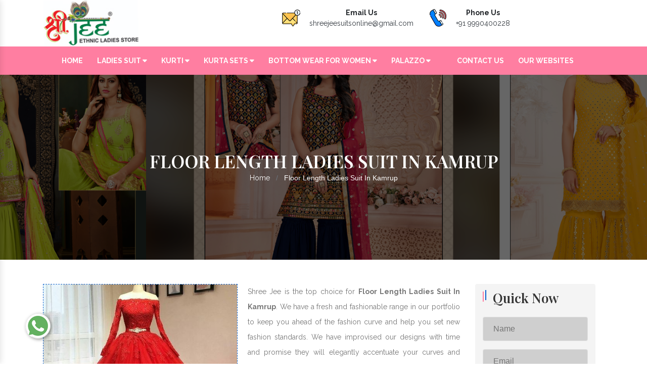

--- FILE ---
content_type: text/html; charset=UTF-8
request_url: https://www.shreejeesuits.co.in/kamrup/floor-length-ladies-suit.html
body_size: 9595
content:
<!doctype html>
<html lang="en">
  <head>
  
    <meta charset="utf-8">
    <meta name="viewport"
      content="width=device-width, initial-scale=1, shrink-to-fit=no">

    <title>Floor Length Ladies Suit In Kamrup, Kamrup Manufacturers</title>
    <meta name="description"
      content="Buy Floor Length Ladies Suit In Kamrup From leading Ladies Floor Length Ladies Suit Manufacturers In Kamrup, Suppliers Exporters - Shree Jee">
    <meta name="keywords"
      content="Buy Floor Length Ladies Suit In Kamrup, Floor Length Ladies Suit Manufacturers In Kamrup, Ladies Floor Length Ladies Suit Suppliers In Kamrup, Women Floor Length Ladies Suit In Kamrup">
    <meta name="author" content="Shree Jee">
  
    <meta name="distribution" content="global">
    <meta name="language" content="English">
    <meta name="rating" content="general">
    <meta name="ROBOTS" content="index, follow">
    <meta name="revisit-after" content="Daily">
    <meta name="googlebot" content="index, follow">
    <meta name="bingbot" content="index, follow">
  
    <link rel="stylesheet" href="https://www.shreejeesuits.co.in/public/abc/webroot/css/bootstrap.min.css">
    <link rel="stylesheet" href="https://www.shreejeesuits.co.in/public/abc/webroot/style.css">
    <link rel="stylesheet" href="https://www.shreejeesuits.co.in/public/abc/webroot/css/all.min.css">
    <link rel="stylesheet" href="https://www.shreejeesuits.co.in/public/abc/webroot/css/owl.carousel.css">
    <link rel="stylesheet" href="https://www.shreejeesuits.co.in/public/abc/webroot/css/font-awesome.min.css">
    <link rel="stylesheet" href="https://www.shreejeesuits.co.in/public/abc/webroot/css/jquery.fancybox.min.css">
    <link rel="stylesheet" href="https://www.shreejeesuits.co.in/public/abc/webroot/css/ma5-menu.min.css">
    <link rel="stylesheet" href="https://www.shreejeesuits.co.in/public/abc/webroot/css/responsive.css">
    <link rel="stylesheet" href="https://www.shreejeesuits.co.in/public/abc/webroot/css/ResponsiveAccordianMenu.css">
    <link rel="stylesheet" href="https://webclickindia.in/smtp/css/mail.css">

    <link rel="stylesheet"
      href="https://cdnjs.cloudflare.com/ajax/libs/font-awesome/6.1.1/css/all.min.css"
      integrity="sha512-KfkfwYDsLkIlwQp6LFnl8zNdLGxu9YAA1QvwINks4PhcElQSvqcyVLLD9aMhXd13uQjoXtEKNosOWaZqXgel0g=="
      crossorigin="anonymous" referrerpolicy="no-referrer" />
    <link rel="shortcut icon" type="image/x-icon" href="https://www.shreejeesuits.co.in/public/abc/webroot/img/favicon.ico">
    <!-- Global site tag (gtag.js) - Google Analytics -->
    <script async
      src="https://www.googletagmanager.com/gtag/js?id=G-JJ603MKSJ3"></script>
    <script>
window.dataLayer = window.dataLayer || [];
function gtag(){dataLayer.push(arguments);}
gtag('js', new Date());
gtag('config', 'G-JJ603MKSJ3');
</script>
  </head>
  <body>
    <main> <section class="sticky">
        <div class="container">
          <div class="row">
            <div
              class="col-xl-3 col-lg-3 col-md-3 col-sm-12 col-xs-12 logo-side">
              <a href="https://www.shreejeesuits.co.in/"><img src="https://www.shreejeesuits.co.in/public/abc/webroot/img/shree-jee-logo.jpg" class="w-75" alt title></a>
            </div>
            <div
              class="col-xl-9 col-lg-9 col-md-9 col-sm-12 col-xs-12 top-header">

              <ul>
                <li class="list-inline-item mr-4">
                  <div class="media">
                    <img class="mr-3" src="https://www.shreejeesuits.co.in/public/abc/webroot/img/mail-us.png" alt title>
                    <div class="media-body">
                      <span class="mt-0 d-block  font-weight-bold">Email
                        Us</span>
                      <a href="mailto:shreejeesuitsonline@gmail.com"
                        class="text-dark">shreejeesuitsonline@gmail.com</a>
                    </div>
                  </div>
                </li>

                <li class="list-inline-item">
                  <div class="media">
                    <img class="mr-3" src="https://www.shreejeesuits.co.in/public/abc/webroot/img/call-us.png" alt title>
                    <div class="media-body">
                      <span class="mt-0 d-block font-weight-bold">Phone
                        Us</span>
                      <a href="tel:+91 9990400228" class="text-dark hk-hide">+91
                        9990400228</a>
                    </div>
                  </div>
                </li>
              </ul>
            </div>
          </div>
        </div>
      </section>
      <!-- Header -->
     <header class="header header-wide-topbar header-sticky py-3">
        <div class="header-bottom">
          <div class="container wide">
            <div class="header-bottom-container">
              <div class="header-bottom-navigation">
                <div class="site-main-nav d-none d-lg-block">
                  <nav class="site-nav center-menu">
                    <ul>
                      <li class="menu-item-has-children mr-4"><a
                          href="https://www.shreejeesuits.co.in/"
                          title="Home">Home</a></li>
                      <li class="menu-item-has-children mr-4 "> <a
                          href="https://www.shreejeesuits.co.in/kamrup/ladies-suit.html"> Ladies Suit
                          <i class="fas fa-sort-down"></i>
                        </a>
                        <ul class="sub-menu single-column-menu single-column-has-children height_scroll">
                                                                                                                                                      <li><a href="https://www.shreejeesuits.co.in/kamrup/unstitched-ladies-suit.html"> <i class="fas fa-caret-right"></i> Unstitched Ladies Suit</a></li>
                                                                                                                          <li><a href="https://www.shreejeesuits.co.in/kamrup/anarkali-suit.html"> <i class="fas fa-caret-right"></i> Anarkali Suit</a></li>
                                                                                                                          <li><a href="https://www.shreejeesuits.co.in/kamrup/cotton-salwar-suit.html"> <i class="fas fa-caret-right"></i> Cotton Salwar Suit</a></li>
                                                                                                                          <li><a href="https://www.shreejeesuits.co.in/kamrup/chanderi-salwar-suit.html"> <i class="fas fa-caret-right"></i> Chanderi Salwar Suit</a></li>
                                                                                                                          <li><a href="https://www.shreejeesuits.co.in/kamrup/muslin-salwar-suit.html"> <i class="fas fa-caret-right"></i> Muslin Salwar Suit</a></li>
                                                                                                                          <li><a href="https://www.shreejeesuits.co.in/kamrup/embroidered-salwar-suit.html"> <i class="fas fa-caret-right"></i> Embroidered Salwar Suit</a></li>
                                                                                                                                                                                    <li><a href="https://www.shreejeesuits.co.in/kamrup/handwork-salwar-suit.html"> <i class="fas fa-caret-right"></i> Handwork Salwar Suit</a></li>
                                                                                                                                                                                                                                              <li><a href="https://www.shreejeesuits.co.in/kamrup/flex-salwar-suit.html"> <i class="fas fa-caret-right"></i> Flex Salwar Suit</a></li>
                                                                                                                          <li><a href="https://www.shreejeesuits.co.in/kamrup/indigo-salwar-suit.html"> <i class="fas fa-caret-right"></i> Indigo Salwar Suit</a></li>
                                                                                                                          <li><a href="https://www.shreejeesuits.co.in/kamrup/dabu-print-salwar-suit.html"> <i class="fas fa-caret-right"></i> Dabu Print Salwar Suit</a></li>
                                                                                                                                                                                    <li><a href="https://www.shreejeesuits.co.in/kamrup/cambric-salwar-suit.html"> <i class="fas fa-caret-right"></i> Cambric Salwar Suit</a></li>
                                                                                                                                                                                                                                              <li><a href="https://www.shreejeesuits.co.in/kamrup/handloom-salwar-suit.html"> <i class="fas fa-caret-right"></i> Handloom Salwar Suit</a></li>
                                                                                                                                                                                                                                              <li><a href="https://www.shreejeesuits.co.in/kamrup/unstitched-churidar-material.html"> <i class="fas fa-caret-right"></i> Unstitched Churidar Material</a></li>
                                                                                                                                                                                    <li><a href="https://www.shreejeesuits.co.in/kamrup/ladies-dress-material.html"> <i class="fas fa-caret-right"></i> Ladies Dress Material</a></li>
                                                                                                                                                                                                                                              <li><a href="https://www.shreejeesuits.co.in/kamrup/suits-for-women.html"> <i class="fas fa-caret-right"></i> Suits For Women</a></li>
                                                                                                                          <li><a href="https://www.shreejeesuits.co.in/kamrup/salwar-suits-online.html"> <i class="fas fa-caret-right"></i> Salwar Suits Online</a></li>
                                                                                                                          <li><a href="https://www.shreejeesuits.co.in/kamrup/peplum-sharara-dupatta-set.html"> <i class="fas fa-caret-right"></i> Peplum Sharara Dupatta Set</a></li>
                                                                                                                          <li><a href="https://www.shreejeesuits.co.in/kamrup/indian-sets.html"> <i class="fas fa-caret-right"></i> Indian Sets</a></li>
                                                                                                                          <li><a href="https://www.shreejeesuits.co.in/kamrup/ethnic-wear-for-women.html"> <i class="fas fa-caret-right"></i> Ethnic Wear For Women</a></li>
                                                                                                                                                                                    <li><a href="https://www.shreejeesuits.co.in/kamrup/churidar-set.html"> <i class="fas fa-caret-right"></i> Churidar Set</a></li>
                                                                                                                                                                                                                                                                                                                                                                                                                                                                                                                                                                                                                                                                                                                                                                                                                                                                                                                                                                                                                                                                                                                                                                                                                                                                                                                                                                                                                                                                                                                                                                                                                                                                                                                                                                                                                                                                                                                                      <li><a href="https://www.shreejeesuits.co.in/kamrup/ladies-designer-gowns.html"> <i class="fas fa-caret-right"></i> Ladies Designer Gowns</a></li>
                                                                                                                                                                                                                                                                                                                                                                  <li><a href="https://www.shreejeesuits.co.in/kamrup/ladies-designer-lehenga.html"> <i class="fas fa-caret-right"></i> Ladies Designer Lehenga</a></li>
                                                                                                                                                                                    <li><a href="https://www.shreejeesuits.co.in/kamrup/ladies-designer-party-wear-gown.html"> <i class="fas fa-caret-right"></i> Ladies Designer Party Wear Gown</a></li>
                                                                                                                                                                                    <li><a href="https://www.shreejeesuits.co.in/kamrup/ladies-designer-sharara-suit.html"> <i class="fas fa-caret-right"></i> Ladies Designer Sharara Suit</a></li>
                                                                                                                          <li><a href="https://www.shreejeesuits.co.in/kamrup/ladies-designer-suit.html"> <i class="fas fa-caret-right"></i> Ladies Designer Suit</a></li>
                                                                                                                          <li><a href="https://www.shreejeesuits.co.in/kamrup/ladies-ethnic-suit.html"> <i class="fas fa-caret-right"></i> Ladies Ethnic Suit</a></li>
                                                                                                                                                                                    <li><a href="https://www.shreejeesuits.co.in/kamrup/plus-size-clothing.html"> <i class="fas fa-caret-right"></i> Plus Size Clothing</a></li>
                                                                                                                          <li><a href="https://www.shreejeesuits.co.in/kamrup/ladies-fancy-frocks.html"> <i class="fas fa-caret-right"></i> Ladies Fancy Frocks</a></li>
                                                                                                                          <li><a href="https://www.shreejeesuits.co.in/kamrup/ladies-frock-suit.html"> <i class="fas fa-caret-right"></i> Ladies Frock Suit</a></li>
                                                                                                                                                                                    <li><a href="https://www.shreejeesuits.co.in/kamrup/ladies-gown.html"> <i class="fas fa-caret-right"></i> Ladies Gown</a></li>
                                                                                                                          <li><a href="https://www.shreejeesuits.co.in/kamrup/ladies-gown-dress.html"> <i class="fas fa-caret-right"></i> Ladies Gown Dress</a></li>
                                                                                                                          <li><a href="https://www.shreejeesuits.co.in/kamrup/ladies-gown-suit.html"> <i class="fas fa-caret-right"></i> Ladies Gown Suit</a></li>
                                                                                                                          <li><a href="https://www.shreejeesuits.co.in/kamrup/ladies-lehenga-choli.html"> <i class="fas fa-caret-right"></i> Ladies Lehenga Choli</a></li>
                                                                                                                          <li><a href="https://www.shreejeesuits.co.in/kamrup/ladies-long-gown.html"> <i class="fas fa-caret-right"></i> Ladies long gown</a></li>
                                                                                                                          <li><a href="https://www.shreejeesuits.co.in/kamrup/ladies-palazzo-suit.html"> <i class="fas fa-caret-right"></i> Ladies Palazzo Suit</a></li>
                                                                                                                                                                                    <li><a href="https://www.shreejeesuits.co.in/kamrup/ladies-party-wear-gown.html"> <i class="fas fa-caret-right"></i> Ladies Party Wear Gown</a></li>
                                                                                                                          <li><a href="https://www.shreejeesuits.co.in/kamrup/ladies-peplum-top.html"> <i class="fas fa-caret-right"></i> Ladies Peplum Top</a></li>
                                                                                                                          <li><a href="https://www.shreejeesuits.co.in/kamrup/ladies-readymade-suit.html"> <i class="fas fa-caret-right"></i> Ladies Readymade Suit</a></li>
                                                                                                                          <li><a href="https://www.shreejeesuits.co.in/kamrup/ladies-sharara.html"> <i class="fas fa-caret-right"></i> Ladies Sharara</a></li>
                                                                                                                          <li><a href="https://www.shreejeesuits.co.in/kamrup/ladies-sharara-set.html"> <i class="fas fa-caret-right"></i> Ladies Sharara Set</a></li>
                                                                                                                          <li><a href="https://www.shreejeesuits.co.in/kamrup/ladies-sharara-suit.html"> <i class="fas fa-caret-right"></i> Ladies Sharara Suit</a></li>
                                                                                                                          <li><a href="https://www.shreejeesuits.co.in/kamrup/ladies-short-frocks.html"> <i class="fas fa-caret-right"></i> Ladies Short Frocks</a></li>
                                                                                                                          <li><a href="https://www.shreejeesuits.co.in/kamrup/ladies-straight-suit.html"> <i class="fas fa-caret-right"></i> Ladies Straight Suit</a></li>
                                                                                                                          <li><a href="https://www.shreejeesuits.co.in/kamrup/ladies-suit-gown.html"> <i class="fas fa-caret-right"></i> Ladies Suit Gown</a></li>
                                                                                                                          <li><a href="https://www.shreejeesuits.co.in/kamrup/bridal-lehenga.html"> <i class="fas fa-caret-right"></i> Bridal Lehenga</a></li>
                                                                                                                          <li><a href="https://www.shreejeesuits.co.in/kamrup/chaniya-choli.html"> <i class="fas fa-caret-right"></i> Chaniya Choli</a></li>
                                                                                                                          <li><a href="https://www.shreejeesuits.co.in/kamrup/churidar-suits.html"> <i class="fas fa-caret-right"></i> Churidar Suits</a></li>
                                                                                                                          <li><a href="https://www.shreejeesuits.co.in/kamrup/crop-top.html"> <i class="fas fa-caret-right"></i> Crop top</a></li>
                                                                                                                          <li><a href="https://www.shreejeesuits.co.in/kamrup/crop-tops.html"> <i class="fas fa-caret-right"></i> Crop Tops</a></li>
                                                                                                                          <li><a href="https://www.shreejeesuits.co.in/kamrup/designer-anarkali-suit.html"> <i class="fas fa-caret-right"></i> Designer Anarkali Suit</a></li>
                                                                                                                          <li><a href="https://www.shreejeesuits.co.in/kamrup/designer-bridal-lahnga.html"> <i class="fas fa-caret-right"></i> Designer Bridal Lahnga</a></li>
                                                                                                                          <li><a href="https://www.shreejeesuits.co.in/kamrup/designer-brocket-lahnga.html"> <i class="fas fa-caret-right"></i> Designer Brocket Lahnga</a></li>
                                                                                                                          <li><a href="https://www.shreejeesuits.co.in/kamrup/designer-lehenga-choli.html"> <i class="fas fa-caret-right"></i> Designer Lehenga Choli</a></li>
                                                                                                                          <li><a href="https://www.shreejeesuits.co.in/kamrup/designer-sharara.html"> <i class="fas fa-caret-right"></i> Designer Sharara</a></li>
                                                                                                                          <li><a href="https://www.shreejeesuits.co.in/kamrup/floor-length-ladies-suit.html"> <i class="fas fa-caret-right"></i> Floor Length Ladies Suit</a></li>
                                                                                                                          <li><a href="https://www.shreejeesuits.co.in/kamrup/girls-partywear-lehenga.html"> <i class="fas fa-caret-right"></i> Girls Partywear Lehenga</a></li>
                                                                                                                          <li><a href="https://www.shreejeesuits.co.in/kamrup/heavy-embroidered-anarkali-suit.html"> <i class="fas fa-caret-right"></i> Heavy Embroidered Anarkali Suit</a></li>
                                                                                                                          <li><a href="https://www.shreejeesuits.co.in/kamrup/lehenga-choli.html"> <i class="fas fa-caret-right"></i> Lehenga Choli</a></li>
                                                                                                                          <li><a href="https://www.shreejeesuits.co.in/kamrup/lehenga-koti.html"> <i class="fas fa-caret-right"></i> Lehenga Koti</a></li>
                                                                                                                          <li><a href="https://www.shreejeesuits.co.in/kamrup/lehengas-choli.html"> <i class="fas fa-caret-right"></i> Lehengas Choli</a></li>
                                                                                                                          <li><a href="https://www.shreejeesuits.co.in/kamrup/long-gown.html"> <i class="fas fa-caret-right"></i> Long Gown</a></li>
                                                                                                                          <li><a href="https://www.shreejeesuits.co.in/kamrup/long-gowns.html"> <i class="fas fa-caret-right"></i> Long Gowns</a></li>
                                                                                                                          <li><a href="https://www.shreejeesuits.co.in/kamrup/peplum-top-with-dhoti.html"> <i class="fas fa-caret-right"></i> Peplum Top With Dhoti</a></li>
                                                                                                                          <li><a href="https://www.shreejeesuits.co.in/kamrup/long-koti-lehanga.html"> <i class="fas fa-caret-right"></i> Long Koti Lehanga</a></li>
                                                                                                                          <li><a href="https://www.shreejeesuits.co.in/kamrup/plazo-suit.html"> <i class="fas fa-caret-right"></i> Plazo Suit</a></li>
                                                                                                                          <li><a href="https://www.shreejeesuits.co.in/kamrup/plazzo-set-cotton.html"> <i class="fas fa-caret-right"></i> Plazzo Set Cotton</a></li>
                                                                                                                          <li><a href="https://www.shreejeesuits.co.in/kamrup/long-length-dresses.html"> <i class="fas fa-caret-right"></i> Long Length Dresses</a></li>
                                                                                                                          <li><a href="https://www.shreejeesuits.co.in/kamrup/net-gown.html"> <i class="fas fa-caret-right"></i> Net Gown</a></li>
                                                                                                                          <li><a href="https://www.shreejeesuits.co.in/kamrup/salwar-suit.html"> <i class="fas fa-caret-right"></i> Salwar Suit</a></li>
                                                                                                                          <li><a href="https://www.shreejeesuits.co.in/kamrup/palazzo-suit.html"> <i class="fas fa-caret-right"></i> Palazzo Suit</a></li>
                                                                                                                          <li><a href="https://www.shreejeesuits.co.in/kamrup/sharara-suits.html"> <i class="fas fa-caret-right"></i> Sharara Suits</a></li>
                                                                                                                          <li><a href="https://www.shreejeesuits.co.in/kamrup/party-gowns.html"> <i class="fas fa-caret-right"></i> Party Gowns</a></li>
                                                                                                                          <li><a href="https://www.shreejeesuits.co.in/kamrup/party-wear-gowns.html"> <i class="fas fa-caret-right"></i> Party Wear Gowns</a></li>
                                                                                                                          <li><a href="https://www.shreejeesuits.co.in/kamrup/party-wear-lehenga-choli.html"> <i class="fas fa-caret-right"></i> Party Wear Lehenga Choli</a></li>
                                                                                                                          <li><a href="https://www.shreejeesuits.co.in/kamrup/short-peplum-suit.html"> <i class="fas fa-caret-right"></i> Short Peplum Suit</a></li>
                                                                                                                          <li><a href="https://www.shreejeesuits.co.in/kamrup/peplum-dress.html"> <i class="fas fa-caret-right"></i> Peplum Dress</a></li>
                                                                                                                                                                                    <li><a href="https://www.shreejeesuits.co.in/kamrup/peplum-dress-with-sharara.html"> <i class="fas fa-caret-right"></i> Peplum Dress With Sharara</a></li>
                                                                                                                          <li><a href="https://www.shreejeesuits.co.in/kamrup/peplum-suit.html"> <i class="fas fa-caret-right"></i> Peplum Suit</a></li>
                                                                                                                          <li><a href="https://www.shreejeesuits.co.in/kamrup/straight-palazzo-suit.html"> <i class="fas fa-caret-right"></i> Straight Palazzo Suit</a></li>
                                                                                                                          <li><a href="https://www.shreejeesuits.co.in/kamrup/peplum-dresses.html"> <i class="fas fa-caret-right"></i> Peplum Dresses</a></li>
                                                                                                                          <li><a href="https://www.shreejeesuits.co.in/kamrup/straight-suit.html"> <i class="fas fa-caret-right"></i> Straight Suit</a></li>
                                                                                                                          <li><a href="https://www.shreejeesuits.co.in/kamrup/straight-suits.html"> <i class="fas fa-caret-right"></i> Straight Suits</a></li>
                                                          
                        </ul>
                      </li>
                      <li class="menu-item-has-children mr-4 "> <a
                          href="https://www.shreejeesuits.co.in/kamrup/kurti.html"> Kurti
                          <i class="fas fa-sort-down"></i>
                        </a>
                         <ul class="sub-menu single-column-menu single-column-has-children height_scroll">
                                                                                                                                                                                                                                                                                                                                                                                                                                                                                                                                                                                                                                      <li><a href="https://www.shreejeesuits.co.in/kamrup/kurti-pant-set.html"> <i class="fas fa-caret-right"></i> Kurti Pant Set</a></li>
                                                                                                                          <li><a href="https://www.shreejeesuits.co.in/kamrup/kurti-palazzo-set.html"> <i class="fas fa-caret-right"></i> Kurti Palazzo Set</a></li>
                                                                                                                                                                                                                                                                                                        <li><a href="https://www.shreejeesuits.co.in/kamrup/kurti-skirt-set.html"> <i class="fas fa-caret-right"></i> Kurti Skirt Set</a></li>
                                                                                                                                                                                    <li><a href="https://www.shreejeesuits.co.in/kamrup/kurti-sharara-set.html"> <i class="fas fa-caret-right"></i> Kurti Sharara Set</a></li>
                                                                                                                          <li><a href="https://www.shreejeesuits.co.in/kamrup/muslin-kurti.html"> <i class="fas fa-caret-right"></i> Muslin Kurti</a></li>
                                                                                                                                                                                    <li><a href="https://www.shreejeesuits.co.in/kamrup/embroidered-kurti.html"> <i class="fas fa-caret-right"></i> Embroidered Kurti</a></li>
                                                                                                                          <li><a href="https://www.shreejeesuits.co.in/kamrup/rayon-kurti.html"> <i class="fas fa-caret-right"></i> Rayon Kurti</a></li>
                                                                                                                                                                                    <li><a href="https://www.shreejeesuits.co.in/kamrup/chanderi-kurti.html"> <i class="fas fa-caret-right"></i> Chanderi Kurti</a></li>
                                                                                                                                                                                    <li><a href="https://www.shreejeesuits.co.in/kamrup/block-print-kurti.html"> <i class="fas fa-caret-right"></i> Block Print Kurti</a></li>
                                                                                                                          <li><a href="https://www.shreejeesuits.co.in/kamrup/handwork-kurti.html"> <i class="fas fa-caret-right"></i> Handwork Kurti</a></li>
                                                                                                                                                                                                                                                                                                                                                                                                                            <li><a href="https://www.shreejeesuits.co.in/kamrup/long-kurti.html"> <i class="fas fa-caret-right"></i> Long Kurti</a></li>
                                                                                                                                                                                    <li><a href="https://www.shreejeesuits.co.in/kamrup/cotton-kurti.html"> <i class="fas fa-caret-right"></i> Cotton Kurti</a></li>
                                                                                                                          <li><a href="https://www.shreejeesuits.co.in/kamrup/black-kurti.html"> <i class="fas fa-caret-right"></i> Black Kurti</a></li>
                                                                                                                                                                                    <li><a href="https://www.shreejeesuits.co.in/kamrup/silk-kurti.html"> <i class="fas fa-caret-right"></i> Silk Kurti</a></li>
                                                                                                                                                                                    <li><a href="https://www.shreejeesuits.co.in/kamrup/red-kurti.html"> <i class="fas fa-caret-right"></i> Red Kurti</a></li>
                                                                                                                                                                                                                                                                                                        <li><a href="https://www.shreejeesuits.co.in/kamrup/pure-muslin-kurti-pant-dupatta.html"> <i class="fas fa-caret-right"></i> Pure Muslin Kurti Pant Dupatta   </a></li>
                                                                                                                          <li><a href="https://www.shreejeesuits.co.in/kamrup/anarkali-pant-dupatta-set.html"> <i class="fas fa-caret-right"></i> Anarkali Pant Dupatta Set </a></li>
                                                                                                                          <li><a href="https://www.shreejeesuits.co.in/kamrup/kurti-with-jacket.html"> <i class="fas fa-caret-right"></i> Kurti With Jacket  </a></li>
                                                                                                                                                                                                                                                                                                                                                                                                                                                                                                                                                                                                                                                                                                                                                                                                                                                                                                                                                                                                                                                                                                                                                                                                                                                                                                                                                                                                                                                                                                                                                                                                                                                                                                                                                                                                                                                                                                                                                                                                                                                                                                                                                                                                                                                                                                                                                                                                                                                                                                                                                                                                                                                                                                                                                                                                                                                                                                                                                                                                                                                                                                                                                                                                                                                                                                                                                                                                                                                                                                                                                                                                                                                                                                                                                                                                                                                                                                                                                                                                                                                                                                                                                                                                                                                                                                                                                                                                                                                                                                                                                                                                                                                                                                                                                                                                                                                                                                                                                                                                                                                                                                                                        <li><a href="https://www.shreejeesuits.co.in/kamrup/straight-long-suits.html"> <i class="fas fa-caret-right"></i> Straight Long Suits</a></li>
                                                                                                                                                                                                                                                                                                                                                                                                                      
                        </ul>
                      </li>
                      
                      <li class="menu-item-has-children mr-4 "> <a
                          href="https://www.shreejeesuits.co.in/kamrup/kurta-sets.html"> Kurta Sets
                          <i class="fas fa-sort-down"></i>
                        </a>
                        <ul class="sub-menu single-column-menu single-column-has-children height_scroll">
                                                                                                                                                                                                                                                                                                                                                                                                                                                                                                                                                                                                                                                                                                                                                                                                                                                                                                                                                                                                                                                                                                                                                                                                                                                                                                                                                                                                                                                                                                                                                                                                                                                                                                                                                                                                                                                                                                                                                                                                                                                                                                                                                                                                                                                                                                                              <li><a href="https://www.shreejeesuits.co.in/kamrup/designer-kurta.html"> <i class="fas fa-caret-right"></i> Designer Kurta</a></li>
                                                                                                                                                                                    <li><a href="https://www.shreejeesuits.co.in/kamrup/handblock-kurta.html"> <i class="fas fa-caret-right"></i> Handblock Kurta</a></li>
                                                                                                                          <li><a href="https://www.shreejeesuits.co.in/kamrup/muslin-kurta-sets.html"> <i class="fas fa-caret-right"></i> Muslin Kurta Sets</a></li>
                                                                                                                          <li><a href="https://www.shreejeesuits.co.in/kamrup/ikat-kurta.html"> <i class="fas fa-caret-right"></i> Ikat Kurta</a></li>
                                                                                                                                                                                                                                                                                                        <li><a href="https://www.shreejeesuits.co.in/kamrup/pintucks-kurta.html"> <i class="fas fa-caret-right"></i> Pintucks Kurta</a></li>
                                                                                                                                                                                    <li><a href="https://www.shreejeesuits.co.in/kamrup/chikankari-kurta.html"> <i class="fas fa-caret-right"></i> Chikankari Kurta</a></li>
                                                                                                                                                                                    <li><a href="https://www.shreejeesuits.co.in/kamrup/modal-kurta.html"> <i class="fas fa-caret-right"></i> Modal Kurta</a></li>
                                                                                                                                                                                                                                              <li><a href="https://www.shreejeesuits.co.in/kamrup/long-kurta.html"> <i class="fas fa-caret-right"></i> Long Kurta</a></li>
                                                                                                                                                                                                                                              <li><a href="https://www.shreejeesuits.co.in/kamrup/knee-length-kurta.html"> <i class="fas fa-caret-right"></i> Knee Length Kurta</a></li>
                                                                                                                          <li><a href="https://www.shreejeesuits.co.in/kamrup/khadi-kurta.html"> <i class="fas fa-caret-right"></i> Khadi Kurta</a></li>
                                                                                                                                                                                                                                              <li><a href="https://www.shreejeesuits.co.in/kamrup/cotton-printed-kurta-set.html"> <i class="fas fa-caret-right"></i> Cotton Printed Kurta Set</a></li>
                                                                                                                                                                                    <li><a href="https://www.shreejeesuits.co.in/kamrup/kurta-set-with-dupatta.html"> <i class="fas fa-caret-right"></i> Kurta Set With Dupatta</a></li>
                                                                                                                          <li><a href="https://www.shreejeesuits.co.in/kamrup/mulmul-kurta.html"> <i class="fas fa-caret-right"></i> Mulmul Kurta</a></li>
                                                                                                                                                                                                                                              <li><a href="https://www.shreejeesuits.co.in/kamrup/bagru-kurta.html"> <i class="fas fa-caret-right"></i> Bagru Kurta</a></li>
                                                                                                                          <li><a href="https://www.shreejeesuits.co.in/kamrup/handloom-kurta.html"> <i class="fas fa-caret-right"></i> Handloom Kurta</a></li>
                                                                                                                                                                                                                                              <li><a href="https://www.shreejeesuits.co.in/kamrup/indigo-kurta.html"> <i class="fas fa-caret-right"></i> Indigo Kurta</a></li>
                                                                                                                                                                                    <li><a href="https://www.shreejeesuits.co.in/kamrup/flex-kurta-sets.html"> <i class="fas fa-caret-right"></i> Flex Kurta Sets</a></li>
                                                                                                                                                                                                                                                                                                        <li><a href="https://www.shreejeesuits.co.in/kamrup/linen-kurta-sets.html"> <i class="fas fa-caret-right"></i> Linen Kurta Sets</a></li>
                                                                                                                                                                                                                                                                                                        <li><a href="https://www.shreejeesuits.co.in/kamrup/traditional-kurta-sets.html"> <i class="fas fa-caret-right"></i> Traditional Kurta Sets</a></li>
                                                                                                                                                                                                                                                                                                                                                                                                                                                                                      <li><a href="https://www.shreejeesuits.co.in/kamrup/handwork-kurta.html"> <i class="fas fa-caret-right"></i> HandWork Kurta</a></li>
                                                                                                                                                                                                                                                                                                                                                                                                                                                                                                                                                                                                                                                                                                                                                                                                                                                                                                                                                                                                                                                                                                                                                                                                                                                                                                                                                                                                                                                                                                                                                                                                                                                                                                                                                                                                                                                                                                                                                                                                                                                                                                                                                                                                                                                                                                                                                                                                                                                                                                                                                                                                                                                                                                                                                                                                                                                                                                                                                                                  </ul>
                      </li>
                      
                      <li class="menu-item-has-children mr-4 "> <a
                          href="https://www.shreejeesuits.co.in/kamrup/bottom-wear-for-women.html"> Bottom Wear For
                          Women
                          <i class="fas fa-sort-down"></i>
                        </a>
                        <ul class="sub-menu single-column-menu single-column-has-children height_scroll">
                                                                                                                                                                                                                                                                                                                                                                                                                                                                                                                                                                                                                                                                                                                                                                                                                                                                                                                                                                                                                                                                                                                                                                                                                                                                                                                                                                                                                                                                                                                                                                                                                                                                                                                                                                                                                                                                                                                                                                                                                                                                                                                                                                                                                                                                                                                                                                                                                                                                                                                                                                                                                                                                                                                                                                                                                                                                                                                                                                                            <li><a href="https://www.shreejeesuits.co.in/kamrup/ankle-length-pants.html"> <i class="fas fa-caret-right"></i> Ankle Length Pants</a></li>
                                                                                                                                                                                    <li><a href="https://www.shreejeesuits.co.in/kamrup/full-length-pant.html"> <i class="fas fa-caret-right"></i> Full Length Pant</a></li>
                                                                                                                          <li><a href="https://www.shreejeesuits.co.in/kamrup/stretchable-pants.html"> <i class="fas fa-caret-right"></i> Stretchable Pants	</a></li>
                                                                                                                                                                                    <li><a href="https://www.shreejeesuits.co.in/kamrup/printed-pants.html"> <i class="fas fa-caret-right"></i> Printed Pants</a></li>
                                                                                                                          <li><a href="https://www.shreejeesuits.co.in/kamrup/cotton-pants.html"> <i class="fas fa-caret-right"></i> Cotton Pants</a></li>
                                                                                                                                                                                                                                              <li><a href="https://www.shreejeesuits.co.in/kamrup/kaftan-pant-set.html"> <i class="fas fa-caret-right"></i> Kaftan Pant Set</a></li>
                                                                                                                          <li><a href="https://www.shreejeesuits.co.in/kamrup/jacket-pant-set.html"> <i class="fas fa-caret-right"></i> Jacket Pant Set</a></li>
                                                                                                                                                                                                                                                                                                                                                                                                                                                                                                                                                                                                                                                                                                                                                                                                                                                                                                                                                                                                                                                                                                                                                                                                                                                                                                                                                                                                                                                                                                                                                                                                                                                                                                                                                                                                                                                                                                                                                                                                                                                                                                                                                                                                                                                                                                                                                                                                                                                                                                                                                                                                                                                                                                                                                                                                                                                                                                                                                                                                                                                                                                                                                                                                                                                                                                                                                                                                                                                                                                                                                                                                                                                                                                                                                                                                                                                                                                                                                                                                                                                                                                                                                                                                                                                                                                                                                                                                                                                                                                                                                                                                                                                                          </ul>
                      </li>
                      
                      <li class="menu-item-has-children mr-4 "> <a
                          href="https://www.shreejeesuits.co.in/kamrup/palazzo.html"> Palazzo
                          <i class="fas fa-sort-down"></i>
                        </a>
                       <ul class="sub-menu single-column-menu single-column-has-children height_scroll">
                                                                                                                                                                                                                                                                                                                                                                                                                                                                                                                                                                                                                                                                                                                                                                                                                                                                                                                                                                                                                                                                                                                                                                                                                                                                                                                                                                                                                                                                                                                                                                                                                                                                                                                                                                                                                                                                                                                                                                                                                                                                                                                                                                                                                                                                                                                                                                                                                                                                                                                                                                                                                                                                                                                                                                                                                                                                                                                                                                                                                                                                                                                                                                                                                                                                                                                                                                                                                                                                                                                                                                                                                                                                                                                                                                                                                                                                                                                                                            <li><a href="https://www.shreejeesuits.co.in/kamrup/palazzo-kurta-set.html"> <i class="fas fa-caret-right"></i> Palazzo Kurta Set</a></li>
                                                                                                                                                                                                                                              <li><a href="https://www.shreejeesuits.co.in/kamrup/palazzo-pants.html"> <i class="fas fa-caret-right"></i> Palazzo Pants</a></li>
                                                                                                                                                                                                                                                                                                                                                                                                                                                                                                                                                                                                                                                                                                                                                                                                                                                                                                                                                                                                                                                                                                                                                                                                                                                                                                                                                                                                                                                                                                                                                                                                                                                                                                                                                                                                                                                                                                                                                                                                                                                                                                                                                                                                                                                                                                                                                                                                                                                                                                                                                                                                                                                                                                                                                                                                                                                                                                                                                                                                                                                                                                                                                                                                                                                                                                                                                                                                                                                                                                                                                                                                                                                                                                                                                                                                                                                                                                                                                                                                                                                                                                                                </ul>
                      </li>
                      
                      <li class="menu-item-has-children mr-4">
                        <li class="menu-item-has-children mr-4"><a
                            href="https://www.shreejeesuits.co.in/contact-us.html" title="Contact Us">Contact
                            Us</a></li>
                        <li class="menu-item-has-children mr-4"><a
                            href="https://www.shreejeesuits.com/our-websites.html"
                            target="_blank" title="Our Websites">Our
                            Websites</a></li>
                      </ul>
                    </nav>
                  </div>
                </div>

                <nav class="navbar navbar-expand-md navbar-light mobile-menu">
                  <button class="ma5menu__toggle" type="button">
                    <span class="ma5menu__icon-toggle"></span> <span
                      class="ma5menu__sr-only">Menu</span>
                  </button>
                  <div style="display: none;">
                    <ul class="site-menu">
                      <li><a href="https://www.shreejeesuits.co.in/"
                          title="Home">Home</a></li>
                      <li><a target="_blank"
                          href="https://www.shreejeesuits.com/company-profile.html"
                          title="Company Profile">Company Profile</a></li>
                      <li><a href="https://www.shreejeesuits.co.in/kamrup/ladies-suit.html" title="Ladies Suit">Ladies
                          Suit</a>
                        <ul class="sub-menu single-column-menu single-column-has-children height_scroll">
                                                                                                                                                      <li><a href="https://www.shreejeesuits.co.in/kamrup/unstitched-ladies-suit.html"> <i class="fas fa-caret-right"></i> Unstitched Ladies Suit</a></li>
                                                                                                                          <li><a href="https://www.shreejeesuits.co.in/kamrup/anarkali-suit.html"> <i class="fas fa-caret-right"></i> Anarkali Suit</a></li>
                                                                                                                          <li><a href="https://www.shreejeesuits.co.in/kamrup/cotton-salwar-suit.html"> <i class="fas fa-caret-right"></i> Cotton Salwar Suit</a></li>
                                                                                                                          <li><a href="https://www.shreejeesuits.co.in/kamrup/chanderi-salwar-suit.html"> <i class="fas fa-caret-right"></i> Chanderi Salwar Suit</a></li>
                                                                                                                          <li><a href="https://www.shreejeesuits.co.in/kamrup/muslin-salwar-suit.html"> <i class="fas fa-caret-right"></i> Muslin Salwar Suit</a></li>
                                                                                                                          <li><a href="https://www.shreejeesuits.co.in/kamrup/embroidered-salwar-suit.html"> <i class="fas fa-caret-right"></i> Embroidered Salwar Suit</a></li>
                                                                                                                                                                                    <li><a href="https://www.shreejeesuits.co.in/kamrup/handwork-salwar-suit.html"> <i class="fas fa-caret-right"></i> Handwork Salwar Suit</a></li>
                                                                                                                                                                                                                                              <li><a href="https://www.shreejeesuits.co.in/kamrup/flex-salwar-suit.html"> <i class="fas fa-caret-right"></i> Flex Salwar Suit</a></li>
                                                                                                                          <li><a href="https://www.shreejeesuits.co.in/kamrup/indigo-salwar-suit.html"> <i class="fas fa-caret-right"></i> Indigo Salwar Suit</a></li>
                                                                                                                          <li><a href="https://www.shreejeesuits.co.in/kamrup/dabu-print-salwar-suit.html"> <i class="fas fa-caret-right"></i> Dabu Print Salwar Suit</a></li>
                                                                                                                                                                                    <li><a href="https://www.shreejeesuits.co.in/kamrup/cambric-salwar-suit.html"> <i class="fas fa-caret-right"></i> Cambric Salwar Suit</a></li>
                                                                                                                                                                                                                                              <li><a href="https://www.shreejeesuits.co.in/kamrup/handloom-salwar-suit.html"> <i class="fas fa-caret-right"></i> Handloom Salwar Suit</a></li>
                                                                                                                                                                                                                                              <li><a href="https://www.shreejeesuits.co.in/kamrup/unstitched-churidar-material.html"> <i class="fas fa-caret-right"></i> Unstitched Churidar Material</a></li>
                                                                                                                                                                                    <li><a href="https://www.shreejeesuits.co.in/kamrup/ladies-dress-material.html"> <i class="fas fa-caret-right"></i> Ladies Dress Material</a></li>
                                                                                                                                                                                                                                              <li><a href="https://www.shreejeesuits.co.in/kamrup/suits-for-women.html"> <i class="fas fa-caret-right"></i> Suits For Women</a></li>
                                                                                                                          <li><a href="https://www.shreejeesuits.co.in/kamrup/salwar-suits-online.html"> <i class="fas fa-caret-right"></i> Salwar Suits Online</a></li>
                                                                                                                          <li><a href="https://www.shreejeesuits.co.in/kamrup/peplum-sharara-dupatta-set.html"> <i class="fas fa-caret-right"></i> Peplum Sharara Dupatta Set</a></li>
                                                                                                                          <li><a href="https://www.shreejeesuits.co.in/kamrup/indian-sets.html"> <i class="fas fa-caret-right"></i> Indian Sets</a></li>
                                                                                                                          <li><a href="https://www.shreejeesuits.co.in/kamrup/ethnic-wear-for-women.html"> <i class="fas fa-caret-right"></i> Ethnic Wear For Women</a></li>
                                                                                                                                                                                    <li><a href="https://www.shreejeesuits.co.in/kamrup/churidar-set.html"> <i class="fas fa-caret-right"></i> Churidar Set</a></li>
                                                                                                                                                                                                                                                                                                                                                                                                                                                                                                                                                                                                                                                                                                                                                                                                                                                                                                                                                                                                                                                                                                                                                                                                                                                                                                                                                                                                                                                                                                                                                                                                                                                                                                                                                                                                                                                                                                                                      <li><a href="https://www.shreejeesuits.co.in/kamrup/ladies-designer-gowns.html"> <i class="fas fa-caret-right"></i> Ladies Designer Gowns</a></li>
                                                                                                                                                                                                                                                                                                                                                                  <li><a href="https://www.shreejeesuits.co.in/kamrup/ladies-designer-lehenga.html"> <i class="fas fa-caret-right"></i> Ladies Designer Lehenga</a></li>
                                                                                                                                                                                    <li><a href="https://www.shreejeesuits.co.in/kamrup/ladies-designer-party-wear-gown.html"> <i class="fas fa-caret-right"></i> Ladies Designer Party Wear Gown</a></li>
                                                                                                                                                                                    <li><a href="https://www.shreejeesuits.co.in/kamrup/ladies-designer-sharara-suit.html"> <i class="fas fa-caret-right"></i> Ladies Designer Sharara Suit</a></li>
                                                                                                                          <li><a href="https://www.shreejeesuits.co.in/kamrup/ladies-designer-suit.html"> <i class="fas fa-caret-right"></i> Ladies Designer Suit</a></li>
                                                                                                                          <li><a href="https://www.shreejeesuits.co.in/kamrup/ladies-ethnic-suit.html"> <i class="fas fa-caret-right"></i> Ladies Ethnic Suit</a></li>
                                                                                                                                                                                    <li><a href="https://www.shreejeesuits.co.in/kamrup/plus-size-clothing.html"> <i class="fas fa-caret-right"></i> Plus Size Clothing</a></li>
                                                                                                                          <li><a href="https://www.shreejeesuits.co.in/kamrup/ladies-fancy-frocks.html"> <i class="fas fa-caret-right"></i> Ladies Fancy Frocks</a></li>
                                                                                                                          <li><a href="https://www.shreejeesuits.co.in/kamrup/ladies-frock-suit.html"> <i class="fas fa-caret-right"></i> Ladies Frock Suit</a></li>
                                                                                                                                                                                    <li><a href="https://www.shreejeesuits.co.in/kamrup/ladies-gown.html"> <i class="fas fa-caret-right"></i> Ladies Gown</a></li>
                                                                                                                          <li><a href="https://www.shreejeesuits.co.in/kamrup/ladies-gown-dress.html"> <i class="fas fa-caret-right"></i> Ladies Gown Dress</a></li>
                                                                                                                          <li><a href="https://www.shreejeesuits.co.in/kamrup/ladies-gown-suit.html"> <i class="fas fa-caret-right"></i> Ladies Gown Suit</a></li>
                                                                                                                          <li><a href="https://www.shreejeesuits.co.in/kamrup/ladies-lehenga-choli.html"> <i class="fas fa-caret-right"></i> Ladies Lehenga Choli</a></li>
                                                                                                                          <li><a href="https://www.shreejeesuits.co.in/kamrup/ladies-long-gown.html"> <i class="fas fa-caret-right"></i> Ladies long gown</a></li>
                                                                                                                          <li><a href="https://www.shreejeesuits.co.in/kamrup/ladies-palazzo-suit.html"> <i class="fas fa-caret-right"></i> Ladies Palazzo Suit</a></li>
                                                                                                                                                                                    <li><a href="https://www.shreejeesuits.co.in/kamrup/ladies-party-wear-gown.html"> <i class="fas fa-caret-right"></i> Ladies Party Wear Gown</a></li>
                                                                                                                          <li><a href="https://www.shreejeesuits.co.in/kamrup/ladies-peplum-top.html"> <i class="fas fa-caret-right"></i> Ladies Peplum Top</a></li>
                                                                                                                          <li><a href="https://www.shreejeesuits.co.in/kamrup/ladies-readymade-suit.html"> <i class="fas fa-caret-right"></i> Ladies Readymade Suit</a></li>
                                                                                                                          <li><a href="https://www.shreejeesuits.co.in/kamrup/ladies-sharara.html"> <i class="fas fa-caret-right"></i> Ladies Sharara</a></li>
                                                                                                                          <li><a href="https://www.shreejeesuits.co.in/kamrup/ladies-sharara-set.html"> <i class="fas fa-caret-right"></i> Ladies Sharara Set</a></li>
                                                                                                                          <li><a href="https://www.shreejeesuits.co.in/kamrup/ladies-sharara-suit.html"> <i class="fas fa-caret-right"></i> Ladies Sharara Suit</a></li>
                                                                                                                          <li><a href="https://www.shreejeesuits.co.in/kamrup/ladies-short-frocks.html"> <i class="fas fa-caret-right"></i> Ladies Short Frocks</a></li>
                                                                                                                          <li><a href="https://www.shreejeesuits.co.in/kamrup/ladies-straight-suit.html"> <i class="fas fa-caret-right"></i> Ladies Straight Suit</a></li>
                                                                                                                          <li><a href="https://www.shreejeesuits.co.in/kamrup/ladies-suit-gown.html"> <i class="fas fa-caret-right"></i> Ladies Suit Gown</a></li>
                                                                                                                          <li><a href="https://www.shreejeesuits.co.in/kamrup/bridal-lehenga.html"> <i class="fas fa-caret-right"></i> Bridal Lehenga</a></li>
                                                                                                                          <li><a href="https://www.shreejeesuits.co.in/kamrup/chaniya-choli.html"> <i class="fas fa-caret-right"></i> Chaniya Choli</a></li>
                                                                                                                          <li><a href="https://www.shreejeesuits.co.in/kamrup/churidar-suits.html"> <i class="fas fa-caret-right"></i> Churidar Suits</a></li>
                                                                                                                          <li><a href="https://www.shreejeesuits.co.in/kamrup/crop-top.html"> <i class="fas fa-caret-right"></i> Crop top</a></li>
                                                                                                                          <li><a href="https://www.shreejeesuits.co.in/kamrup/crop-tops.html"> <i class="fas fa-caret-right"></i> Crop Tops</a></li>
                                                                                                                          <li><a href="https://www.shreejeesuits.co.in/kamrup/designer-anarkali-suit.html"> <i class="fas fa-caret-right"></i> Designer Anarkali Suit</a></li>
                                                                                                                          <li><a href="https://www.shreejeesuits.co.in/kamrup/designer-bridal-lahnga.html"> <i class="fas fa-caret-right"></i> Designer Bridal Lahnga</a></li>
                                                                                                                          <li><a href="https://www.shreejeesuits.co.in/kamrup/designer-brocket-lahnga.html"> <i class="fas fa-caret-right"></i> Designer Brocket Lahnga</a></li>
                                                                                                                          <li><a href="https://www.shreejeesuits.co.in/kamrup/designer-lehenga-choli.html"> <i class="fas fa-caret-right"></i> Designer Lehenga Choli</a></li>
                                                                                                                          <li><a href="https://www.shreejeesuits.co.in/kamrup/designer-sharara.html"> <i class="fas fa-caret-right"></i> Designer Sharara</a></li>
                                                                                                                          <li><a href="https://www.shreejeesuits.co.in/kamrup/floor-length-ladies-suit.html"> <i class="fas fa-caret-right"></i> Floor Length Ladies Suit</a></li>
                                                                                                                          <li><a href="https://www.shreejeesuits.co.in/kamrup/girls-partywear-lehenga.html"> <i class="fas fa-caret-right"></i> Girls Partywear Lehenga</a></li>
                                                                                                                          <li><a href="https://www.shreejeesuits.co.in/kamrup/heavy-embroidered-anarkali-suit.html"> <i class="fas fa-caret-right"></i> Heavy Embroidered Anarkali Suit</a></li>
                                                                                                                          <li><a href="https://www.shreejeesuits.co.in/kamrup/lehenga-choli.html"> <i class="fas fa-caret-right"></i> Lehenga Choli</a></li>
                                                                                                                          <li><a href="https://www.shreejeesuits.co.in/kamrup/lehenga-koti.html"> <i class="fas fa-caret-right"></i> Lehenga Koti</a></li>
                                                                                                                          <li><a href="https://www.shreejeesuits.co.in/kamrup/lehengas-choli.html"> <i class="fas fa-caret-right"></i> Lehengas Choli</a></li>
                                                                                                                          <li><a href="https://www.shreejeesuits.co.in/kamrup/long-gown.html"> <i class="fas fa-caret-right"></i> Long Gown</a></li>
                                                                                                                          <li><a href="https://www.shreejeesuits.co.in/kamrup/long-gowns.html"> <i class="fas fa-caret-right"></i> Long Gowns</a></li>
                                                                                                                          <li><a href="https://www.shreejeesuits.co.in/kamrup/peplum-top-with-dhoti.html"> <i class="fas fa-caret-right"></i> Peplum Top With Dhoti</a></li>
                                                                                                                          <li><a href="https://www.shreejeesuits.co.in/kamrup/long-koti-lehanga.html"> <i class="fas fa-caret-right"></i> Long Koti Lehanga</a></li>
                                                                                                                          <li><a href="https://www.shreejeesuits.co.in/kamrup/plazo-suit.html"> <i class="fas fa-caret-right"></i> Plazo Suit</a></li>
                                                                                                                          <li><a href="https://www.shreejeesuits.co.in/kamrup/plazzo-set-cotton.html"> <i class="fas fa-caret-right"></i> Plazzo Set Cotton</a></li>
                                                                                                                          <li><a href="https://www.shreejeesuits.co.in/kamrup/long-length-dresses.html"> <i class="fas fa-caret-right"></i> Long Length Dresses</a></li>
                                                                                                                          <li><a href="https://www.shreejeesuits.co.in/kamrup/net-gown.html"> <i class="fas fa-caret-right"></i> Net Gown</a></li>
                                                                                                                          <li><a href="https://www.shreejeesuits.co.in/kamrup/salwar-suit.html"> <i class="fas fa-caret-right"></i> Salwar Suit</a></li>
                                                                                                                          <li><a href="https://www.shreejeesuits.co.in/kamrup/palazzo-suit.html"> <i class="fas fa-caret-right"></i> Palazzo Suit</a></li>
                                                                                                                          <li><a href="https://www.shreejeesuits.co.in/kamrup/sharara-suits.html"> <i class="fas fa-caret-right"></i> Sharara Suits</a></li>
                                                                                                                          <li><a href="https://www.shreejeesuits.co.in/kamrup/party-gowns.html"> <i class="fas fa-caret-right"></i> Party Gowns</a></li>
                                                                                                                          <li><a href="https://www.shreejeesuits.co.in/kamrup/party-wear-gowns.html"> <i class="fas fa-caret-right"></i> Party Wear Gowns</a></li>
                                                                                                                          <li><a href="https://www.shreejeesuits.co.in/kamrup/party-wear-lehenga-choli.html"> <i class="fas fa-caret-right"></i> Party Wear Lehenga Choli</a></li>
                                                                                                                          <li><a href="https://www.shreejeesuits.co.in/kamrup/short-peplum-suit.html"> <i class="fas fa-caret-right"></i> Short Peplum Suit</a></li>
                                                                                                                          <li><a href="https://www.shreejeesuits.co.in/kamrup/peplum-dress.html"> <i class="fas fa-caret-right"></i> Peplum Dress</a></li>
                                                                                                                                                                                    <li><a href="https://www.shreejeesuits.co.in/kamrup/peplum-dress-with-sharara.html"> <i class="fas fa-caret-right"></i> Peplum Dress With Sharara</a></li>
                                                                                                                          <li><a href="https://www.shreejeesuits.co.in/kamrup/peplum-suit.html"> <i class="fas fa-caret-right"></i> Peplum Suit</a></li>
                                                                                                                          <li><a href="https://www.shreejeesuits.co.in/kamrup/straight-palazzo-suit.html"> <i class="fas fa-caret-right"></i> Straight Palazzo Suit</a></li>
                                                                                                                          <li><a href="https://www.shreejeesuits.co.in/kamrup/peplum-dresses.html"> <i class="fas fa-caret-right"></i> Peplum Dresses</a></li>
                                                                                                                          <li><a href="https://www.shreejeesuits.co.in/kamrup/straight-suit.html"> <i class="fas fa-caret-right"></i> Straight Suit</a></li>
                                                                                                                          <li><a href="https://www.shreejeesuits.co.in/kamrup/straight-suits.html"> <i class="fas fa-caret-right"></i> Straight Suits</a></li>
                                                          
                        </ul>
                      </li>
                      <li><a href="https://www.shreejeesuits.co.in/kamrup/kurti.html" title="Kurti">Kurti</a>
                         <ul class="sub-menu single-column-menu single-column-has-children height_scroll">
                                                                                                                                                                                                                                                                                                                                                                                                                                                                                                                                                                                                                                      <li><a href="https://www.shreejeesuits.co.in/kamrup/kurti-pant-set.html"> <i class="fas fa-caret-right"></i> Kurti Pant Set</a></li>
                                                                                                                          <li><a href="https://www.shreejeesuits.co.in/kamrup/kurti-palazzo-set.html"> <i class="fas fa-caret-right"></i> Kurti Palazzo Set</a></li>
                                                                                                                                                                                                                                                                                                        <li><a href="https://www.shreejeesuits.co.in/kamrup/kurti-skirt-set.html"> <i class="fas fa-caret-right"></i> Kurti Skirt Set</a></li>
                                                                                                                                                                                    <li><a href="https://www.shreejeesuits.co.in/kamrup/kurti-sharara-set.html"> <i class="fas fa-caret-right"></i> Kurti Sharara Set</a></li>
                                                                                                                          <li><a href="https://www.shreejeesuits.co.in/kamrup/muslin-kurti.html"> <i class="fas fa-caret-right"></i> Muslin Kurti</a></li>
                                                                                                                                                                                    <li><a href="https://www.shreejeesuits.co.in/kamrup/embroidered-kurti.html"> <i class="fas fa-caret-right"></i> Embroidered Kurti</a></li>
                                                                                                                          <li><a href="https://www.shreejeesuits.co.in/kamrup/rayon-kurti.html"> <i class="fas fa-caret-right"></i> Rayon Kurti</a></li>
                                                                                                                                                                                    <li><a href="https://www.shreejeesuits.co.in/kamrup/chanderi-kurti.html"> <i class="fas fa-caret-right"></i> Chanderi Kurti</a></li>
                                                                                                                                                                                    <li><a href="https://www.shreejeesuits.co.in/kamrup/block-print-kurti.html"> <i class="fas fa-caret-right"></i> Block Print Kurti</a></li>
                                                                                                                          <li><a href="https://www.shreejeesuits.co.in/kamrup/handwork-kurti.html"> <i class="fas fa-caret-right"></i> Handwork Kurti</a></li>
                                                                                                                                                                                                                                                                                                                                                                                                                            <li><a href="https://www.shreejeesuits.co.in/kamrup/long-kurti.html"> <i class="fas fa-caret-right"></i> Long Kurti</a></li>
                                                                                                                                                                                    <li><a href="https://www.shreejeesuits.co.in/kamrup/cotton-kurti.html"> <i class="fas fa-caret-right"></i> Cotton Kurti</a></li>
                                                                                                                          <li><a href="https://www.shreejeesuits.co.in/kamrup/black-kurti.html"> <i class="fas fa-caret-right"></i> Black Kurti</a></li>
                                                                                                                                                                                    <li><a href="https://www.shreejeesuits.co.in/kamrup/silk-kurti.html"> <i class="fas fa-caret-right"></i> Silk Kurti</a></li>
                                                                                                                                                                                    <li><a href="https://www.shreejeesuits.co.in/kamrup/red-kurti.html"> <i class="fas fa-caret-right"></i> Red Kurti</a></li>
                                                                                                                                                                                                                                                                                                        <li><a href="https://www.shreejeesuits.co.in/kamrup/pure-muslin-kurti-pant-dupatta.html"> <i class="fas fa-caret-right"></i> Pure Muslin Kurti Pant Dupatta   </a></li>
                                                                                                                          <li><a href="https://www.shreejeesuits.co.in/kamrup/anarkali-pant-dupatta-set.html"> <i class="fas fa-caret-right"></i> Anarkali Pant Dupatta Set </a></li>
                                                                                                                          <li><a href="https://www.shreejeesuits.co.in/kamrup/kurti-with-jacket.html"> <i class="fas fa-caret-right"></i> Kurti With Jacket  </a></li>
                                                                                                                                                                                                                                                                                                                                                                                                                                                                                                                                                                                                                                                                                                                                                                                                                                                                                                                                                                                                                                                                                                                                                                                                                                                                                                                                                                                                                                                                                                                                                                                                                                                                                                                                                                                                                                                                                                                                                                                                                                                                                                                                                                                                                                                                                                                                                                                                                                                                                                                                                                                                                                                                                                                                                                                                                                                                                                                                                                                                                                                                                                                                                                                                                                                                                                                                                                                                                                                                                                                                                                                                                                                                                                                                                                                                                                                                                                                                                                                                                                                                                                                                                                                                                                                                                                                                                                                                                                                                                                                                                                                                                                                                                                                                                                                                                                                                                                                                                                                                                                                                                                                                        <li><a href="https://www.shreejeesuits.co.in/kamrup/straight-long-suits.html"> <i class="fas fa-caret-right"></i> Straight Long Suits</a></li>
                                                                                                                                                                                                                                                                                                                                                                                                                      
                        </ul>
                      </li>
                      <li><a href="https://www.shreejeesuits.co.in/kamrup/kurta-sets.html" title="Kurta Sets">Kurta
                          Sets</a>
                         <ul class="sub-menu single-column-menu single-column-has-children height_scroll">
                                                                                                                                                                                                                                                                                                                                                                                                                                                                                                                                                                                                                                                                                                                                                                                                                                                                                                                                                                                                                                                                                                                                                                                                                                                                                                                                                                                                                                                                                                                                                                                                                                                                                                                                                                                                                                                                                                                                                                                                                                                                                                                                                                                                                                                                                                                              <li><a href="https://www.shreejeesuits.co.in/kamrup/designer-kurta.html"> <i class="fas fa-caret-right"></i> Designer Kurta</a></li>
                                                                                                                                                                                    <li><a href="https://www.shreejeesuits.co.in/kamrup/handblock-kurta.html"> <i class="fas fa-caret-right"></i> Handblock Kurta</a></li>
                                                                                                                          <li><a href="https://www.shreejeesuits.co.in/kamrup/muslin-kurta-sets.html"> <i class="fas fa-caret-right"></i> Muslin Kurta Sets</a></li>
                                                                                                                          <li><a href="https://www.shreejeesuits.co.in/kamrup/ikat-kurta.html"> <i class="fas fa-caret-right"></i> Ikat Kurta</a></li>
                                                                                                                                                                                                                                                                                                        <li><a href="https://www.shreejeesuits.co.in/kamrup/pintucks-kurta.html"> <i class="fas fa-caret-right"></i> Pintucks Kurta</a></li>
                                                                                                                                                                                    <li><a href="https://www.shreejeesuits.co.in/kamrup/chikankari-kurta.html"> <i class="fas fa-caret-right"></i> Chikankari Kurta</a></li>
                                                                                                                                                                                    <li><a href="https://www.shreejeesuits.co.in/kamrup/modal-kurta.html"> <i class="fas fa-caret-right"></i> Modal Kurta</a></li>
                                                                                                                                                                                                                                              <li><a href="https://www.shreejeesuits.co.in/kamrup/long-kurta.html"> <i class="fas fa-caret-right"></i> Long Kurta</a></li>
                                                                                                                                                                                                                                              <li><a href="https://www.shreejeesuits.co.in/kamrup/knee-length-kurta.html"> <i class="fas fa-caret-right"></i> Knee Length Kurta</a></li>
                                                                                                                          <li><a href="https://www.shreejeesuits.co.in/kamrup/khadi-kurta.html"> <i class="fas fa-caret-right"></i> Khadi Kurta</a></li>
                                                                                                                                                                                                                                              <li><a href="https://www.shreejeesuits.co.in/kamrup/cotton-printed-kurta-set.html"> <i class="fas fa-caret-right"></i> Cotton Printed Kurta Set</a></li>
                                                                                                                                                                                    <li><a href="https://www.shreejeesuits.co.in/kamrup/kurta-set-with-dupatta.html"> <i class="fas fa-caret-right"></i> Kurta Set With Dupatta</a></li>
                                                                                                                          <li><a href="https://www.shreejeesuits.co.in/kamrup/mulmul-kurta.html"> <i class="fas fa-caret-right"></i> Mulmul Kurta</a></li>
                                                                                                                                                                                                                                              <li><a href="https://www.shreejeesuits.co.in/kamrup/bagru-kurta.html"> <i class="fas fa-caret-right"></i> Bagru Kurta</a></li>
                                                                                                                          <li><a href="https://www.shreejeesuits.co.in/kamrup/handloom-kurta.html"> <i class="fas fa-caret-right"></i> Handloom Kurta</a></li>
                                                                                                                                                                                                                                              <li><a href="https://www.shreejeesuits.co.in/kamrup/indigo-kurta.html"> <i class="fas fa-caret-right"></i> Indigo Kurta</a></li>
                                                                                                                                                                                    <li><a href="https://www.shreejeesuits.co.in/kamrup/flex-kurta-sets.html"> <i class="fas fa-caret-right"></i> Flex Kurta Sets</a></li>
                                                                                                                                                                                                                                                                                                        <li><a href="https://www.shreejeesuits.co.in/kamrup/linen-kurta-sets.html"> <i class="fas fa-caret-right"></i> Linen Kurta Sets</a></li>
                                                                                                                                                                                                                                                                                                        <li><a href="https://www.shreejeesuits.co.in/kamrup/traditional-kurta-sets.html"> <i class="fas fa-caret-right"></i> Traditional Kurta Sets</a></li>
                                                                                                                                                                                                                                                                                                                                                                                                                                                                                      <li><a href="https://www.shreejeesuits.co.in/kamrup/handwork-kurta.html"> <i class="fas fa-caret-right"></i> HandWork Kurta</a></li>
                                                                                                                                                                                                                                                                                                                                                                                                                                                                                                                                                                                                                                                                                                                                                                                                                                                                                                                                                                                                                                                                                                                                                                                                                                                                                                                                                                                                                                                                                                                                                                                                                                                                                                                                                                                                                                                                                                                                                                                                                                                                                                                                                                                                                                                                                                                                                                                                                                                                                                                                                                                                                                                                                                                                                                                                                                                                                                                                                                                  </ul>
                      </li>
                      <li><a href="https://www.shreejeesuits.co.in/kamrup/bottom-wear-for-women.html"
                          title="Bottom Wear For Women">Bottom Wear For
                          Women</a>
                        <ul class="sub-menu single-column-menu single-column-has-children height_scroll">
                                                                                                                                                                                                                                                                                                                                                                                                                                                                                                                                                                                                                                                                                                                                                                                                                                                                                                                                                                                                                                                                                                                                                                                                                                                                                                                                                                                                                                                                                                                                                                                                                                                                                                                                                                                                                                                                                                                                                                                                                                                                                                                                                                                                                                                                                                                                                                                                                                                                                                                                                                                                                                                                                                                                                                                                                                                                                                                                                                                            <li><a href="https://www.shreejeesuits.co.in/kamrup/ankle-length-pants.html"> <i class="fas fa-caret-right"></i> Ankle Length Pants</a></li>
                                                                                                                                                                                    <li><a href="https://www.shreejeesuits.co.in/kamrup/full-length-pant.html"> <i class="fas fa-caret-right"></i> Full Length Pant</a></li>
                                                                                                                          <li><a href="https://www.shreejeesuits.co.in/kamrup/stretchable-pants.html"> <i class="fas fa-caret-right"></i> Stretchable Pants	</a></li>
                                                                                                                                                                                    <li><a href="https://www.shreejeesuits.co.in/kamrup/printed-pants.html"> <i class="fas fa-caret-right"></i> Printed Pants</a></li>
                                                                                                                          <li><a href="https://www.shreejeesuits.co.in/kamrup/cotton-pants.html"> <i class="fas fa-caret-right"></i> Cotton Pants</a></li>
                                                                                                                                                                                                                                              <li><a href="https://www.shreejeesuits.co.in/kamrup/kaftan-pant-set.html"> <i class="fas fa-caret-right"></i> Kaftan Pant Set</a></li>
                                                                                                                          <li><a href="https://www.shreejeesuits.co.in/kamrup/jacket-pant-set.html"> <i class="fas fa-caret-right"></i> Jacket Pant Set</a></li>
                                                                                                                                                                                                                                                                                                                                                                                                                                                                                                                                                                                                                                                                                                                                                                                                                                                                                                                                                                                                                                                                                                                                                                                                                                                                                                                                                                                                                                                                                                                                                                                                                                                                                                                                                                                                                                                                                                                                                                                                                                                                                                                                                                                                                                                                                                                                                                                                                                                                                                                                                                                                                                                                                                                                                                                                                                                                                                                                                                                                                                                                                                                                                                                                                                                                                                                                                                                                                                                                                                                                                                                                                                                                                                                                                                                                                                                                                                                                                                                                                                                                                                                                                                                                                                                                                                                                                                                                                                                                                                                                                                                                                                                                          </ul>
                      </li>
                      <li><a href="https://www.shreejeesuits.co.in/kamrup/palazzo.html" title="Palazzo">Palazzo</a>
                         <ul class="sub-menu single-column-menu single-column-has-children height_scroll">
                                                                                                                                                                                                                                                                                                                                                                                                                                                                                                                                                                                                                                                                                                                                                                                                                                                                                                                                                                                                                                                                                                                                                                                                                                                                                                                                                                                                                                                                                                                                                                                                                                                                                                                                                                                                                                                                                                                                                                                                                                                                                                                                                                                                                                                                                                                                                                                                                                                                                                                                                                                                                                                                                                                                                                                                                                                                                                                                                                                                                                                                                                                                                                                                                                                                                                                                                                                                                                                                                                                                                                                                                                                                                                                                                                                                                                                                                                                                                            <li><a href="https://www.shreejeesuits.co.in/kamrup/palazzo-kurta-set.html"> <i class="fas fa-caret-right"></i> Palazzo Kurta Set</a></li>
                                                                                                                                                                                                                                              <li><a href="https://www.shreejeesuits.co.in/kamrup/palazzo-pants.html"> <i class="fas fa-caret-right"></i> Palazzo Pants</a></li>
                                                                                                                                                                                                                                                                                                                                                                                                                                                                                                                                                                                                                                                                                                                                                                                                                                                                                                                                                                                                                                                                                                                                                                                                                                                                                                                                                                                                                                                                                                                                                                                                                                                                                                                                                                                                                                                                                                                                                                                                                                                                                                                                                                                                                                                                                                                                                                                                                                                                                                                                                                                                                                                                                                                                                                                                                                                                                                                                                                                                                                                                                                                                                                                                                                                                                                                                                                                                                                                                                                                                                                                                                                                                                                                                                                                                                                                                                                                                                                                                                                                                                                                                </ul>
                      </li>
                      <li><a href="https://www.shreejeesuits.co.in/sitemap.html"
                          title="Sitemap">Sitemap</a></li>
                      <li><a href="https://www.shreejeesuits.co.in/contact-us.html" title="Contact Us">Contact
                          Us</a></li>
                      <li><a
                          href="https://www.shreejeesuits.com/our-websites.html"
                          target="_blank"
                          title="Our Websites">Our Websites</a></li>

                    </ul>
                    <!-- source for mobile menu end -->
                  </div>
                </nav>

              </div>
            </div>
          </div>
        </header>

<section class="page-title-section">
  <div class="container">
    <div class="row">
      <div class="col-xl-12 text-center">
        <h2 class="text-uppercase text-white mrb-10">
          Floor Length Ladies Suit In Kamrup</h2>
        <ul class="mb-0 justify-content-center">
          <li class="breadcrumb-item list-inline-item mr-0"><a
              href="https://www.shreejeesuits.co.in/"
              class="text-white">Home</a></li>
          <li
            class="breadcrumb-item text-primary-color list-inline-item">
           Floor Length Ladies Suit In Kamrup</li>
        </ul>
      </div>
    </div>
  </div>
</section>
<!-- products-details -->
<section class="products-details py-5">
  <div class="container">
    <div class="row">
      <div
        class="col-xl-9 col-lg-9 col-md-12 col-sm-12 col-xs-12 details-product">
        <div class="cover-product detail-last">
          <div class="zoom-effect">
             <img src="https://www.shreejeesuits.co.in/public/abc/webroot/Admin/img/products/1649766134party-gown-500x500.jpg"  alt=" Floor Length Ladies Suit In Kamrup" title=" Floor Length Ladies Suit In Kamrup" class="image-zoom w-100">
            <div class="overlay-zoom">
              <div class="text-zoom">
              </div>
            </div>
          </div>
        </div>

        <div class="cover-product-this">
            
             <p style="text-align:justify">Shree Jee is the top choice for <strong>Floor Length Ladies Suit In Kamrup</strong>. We have a fresh and fashionable range in our portfolio to keep you ahead of the fashion curve and help you set new fashion standards. We have improvised our designs with time and promise they will elegantly accentuate your curves and beautify your personality.</p>
             <p style="text-align:justify">Being counted among the leading <strong>Ladies</strong> <strong>Floor Length Ladies Suit Manufacturers In Kamrup</strong>, we use the best material, fabric and techniques to ensure the final design will give you a &ldquo;WOW&rdquo; experience. Your satisfaction is our priority, and we break our boundaries to surpass your expectations. We have the newest designs ready to update your wardrobe as per the latest fashion.</p>

<p style="text-align:justify">Our name is now counted among the best <strong>Women Floor Length Ladies Suit Exporters and Suppliers In Kamrup</strong>. We have got you for all your bulk orders. So, without any further delays, call us now. You can also ping your bulk orders via the website.</p>

        </div>

      </div>
      <div class="col-lg-3 order-2 order-lg-0">
        <aside class="blog-sidebar">
          <div class="widget rounded">
            <div class="sidebar-title mb-25">
              <h3 class="mb-4">Quick Now</h3>
            </div>
              <div class="default-form" id="innerenquiry-form">
              <p id="innersuccessmsg"></p>
              <div class="overlaysan"></div>
          
              <form method="post" action="https://www.shreejeesuits.co.in/enquiry">
                <input type="hidden" name="_token" value="P6OfB1y4lYWOnHn19OSrNsCngJC18nELRmmk8BRT">
                <input type="hidden" name="page_url" value="https://www.shreejeesuits.co.in/kamrup/floor-length-ladies-suit.html">
                <div class="row clearfix">

                  <div class="col-lg-12 col-md-12 col-sm-12 form-group">
                    <input type="text" name="name" placeholder="Name "
                      required>
                  </div>

                  <div class="col-lg-12 col-md-12 col-sm-12 form-group">
                    <input type="email" name="email"
                      placeholder="Email " required>
                  </div>

                  <div class="col-lg-12 col-md-12 col-sm-12 form-group">
                    <input type="text" name="mobile"
                      onkeypress="return event.charCode >= 48 &amp;&amp; event.charCode <= 57 || event.charCode == 43 || event.charCode == 45 || event.charCode == 0"
                      maxlength="15" minlength="10" placeholder="Phone "
                      required>
                  </div>

                  <div class="col-lg-12 col-md-12 col-sm-12 form-group">
                    <input type="text" name="address"
                      placeholder="Address ">
                  </div>

                  <div class="col-lg-12 col-md-12 col-sm-12 form-group">
                    <textarea name="message"
                      placeholder="Message "></textarea>
                  </div>

                  <div class="col-lg-12 col-md-12 col-sm-12 form-group">
                    <button class="theme-btn btn-style-four"
                      type="submit" name="submit-form">Send Now</button>
                  </div>

                </div>
              </form>

            </div>
          </div>
        </aside>
      </div>

    </div>
  </div>
</section>
<!-- footer -->
        <footer class="py-5">
          <div class="container">
            <div class="row">

              <div class="col-lg-3 col-md-3 col-sm-3 col-xs-6 widget-up">
                <span class="mb-3">Quick Links</span>
                <ul class="mt-2">
                  <li><a href="about-us.html" title="Company Profile"><i
                        class="fas fa-chevron-right"></i> Company
                      Profile</a></li>
                  <!--<li><a href="https://www.shreejeesuits.co.in/our-products.html" title="Our Products"><i class="fas fa-chevron-right"></i> Our Products</a></li>-->
                  <li><a href="https://www.shreejeesuits.co.in/sitemap.html" title="Sitemap"><i class="fas fa-chevron-right"></i> Sitemap</a></li>
                  <li><a href="https://www.shreejeesuits.co.in/our-presence.html" title="Our Presence"><i class="fas fa-chevron-right"></i> Our Presence</a></li>
                  <!-- <li><a href="#" title="Blog"><i class="fas fa-chevron-right"></i> Blog</a></li>   -->
                  <li><a href="https://www.shreejeesuits.co.in/contact-us.html" title="Contact Us"><i  class="fas fa-chevron-right"></i> Contact Us</a></li>

                  <li><a href="https://www.shreejeesuits.com/our-websites.html"
                      target="_blank"
                      title="Our Websites"><i class="fas fa-chevron-right"></i>
                      Our Websites</a></li>

                </ul>
              </div>

              <div class="col-lg-5 col-md-5 col-sm-5 col-xs-6 widget-up">
                <span class="mb-3">Products Links</span>
                <ul class="mt-2 columns-2">

                  <li><a href="ladies-suit.html"> <i
                        class="fas fa-chevron-right"></i> Ladies Suit</a></li>
                  <li><a href="https://www.shreejeesuits.co.in/kamrup/kurti.html"> <i class="fas fa-chevron-right"></i> Kurti</a></li>
                  <li><a href="https://www.shreejeesuits.co.in/kamrup/kurta-sets.html"> <i class="fas fa-chevron-right"></i> Kurta Sets</a></li>
                  <li><a href="https://www.shreejeesuits.co.in/kamrup/bottom-wear-for-women.html"> <i class="fas fa-chevron-right"></i> Bottom Wear For Women</a></li>
                  <li><a href="https://www.shreejeesuits.co.in/kamrup/palazzo.html"> <i class="fas fa-chevron-right"></i> Palazzo</a></li>

                </ul>
              </div>

              <div class="col-lg-4 col-md-4 col-sm-4 col-xs-6 widget-up">
                <span class="mb-3">Address</span>
                <ul class="mt-2">
                  <li class="mb-3"><i class="fa fa-map-marker"
                      aria-hidden="true"></i> Ix-6486 Nehru Gali Gandhi Nagar
                    Delhi-110031</li>

                  <li class="mb-3"> <i class="fa fa-envelope"
                      aria-hidden="true"></i> <a
                      href="mailto:shreejeesuitsonline@gmail.com"
                      title="shreejeesuitsonline@gmail.com">
                      shreejeesuitsonline@gmail.com </a> </li>

                  <li class="mb-3">Ladies Suits Enquiry: <i class="fa fa-phone"
                      aria-hidden="true"> </i> <a href="tel:+91 9990400228"
                      class="dk-hide" title="+91 9990400228"> +91
                      9990400228</a></li>
                  <li class="mb-3">For Kurti Enquiry: <i class="fa fa-phone"
                      aria-hidden="true"> </i> <a href="tel:+91 9990300228"
                      class="dk-hide" title="+91 9990300228"> +91
                      9990300228</a></li>

                  <li> <i class="fa fa-globe" aria-hidden="true"></i> <a
                      href="https://www.kurtimanufacturers.co.in/"
                      title="https://www.kurtimanufacturers.co.in/"
                      target="_blank"> www.kurtimanufacturers.co.in | </a>

                    <a href="https://www.shreejeesuits.com/" target="_blank"
                      title="https://www.shreejeesuits.com/">
                      www.shreejeesuits.com</a></li>
                </ul>
              </div>

            </div>
          </div>
        </footer>

        <!-- footer-logo-part -->
        <section class="footer-logo-part">
          <div class="container">
            <div class="row">

              <div
                class="col-lg-6 col-md-6 col-sm-6 col-xs-6 footer-logo-panel border-right border-top text-center">
                <a href="./"><img src="https://www.shreejeesuits.co.in/public/abc/webroot/img/shree-jee-logo.jpg" alt title
                    class="w-25"></a>

              </div>
              <div
                class="col-lg-6 col-md-6 col-sm-6 col-xs-6 social-media-part border-top">
                <div class="social-media-part-footer">
                  <a href="#"><span>Facebook</span></a>
                  <a href="#"><span>Twitter</span></a>
                  <a href="#"><span>Instagram</span></a>

                </div>
              </div>
            </div>
          </div>
        </section>

        <!-- footer bottom part -->
        <div class="footer-bottom py-1">
          <div class="container">
            <div class="row">
              <div class="col-md-12 col-sm-12 text-left company-side">

                <p class="text-white w-100 text-center">Copyright ©  <span id="year"></span> Shree
                  Jee | All Rights Reserved. Website Designed & SEO By Webclick®
                  Digital Pvt. Ltd.
                  <a href="https://www.webclickindia.com" target="_blank"
                    title="Website Designing Company in Delhi India">Website
                    Designing Company India</a></p>

              </div>
            </div>
          </div>
        </div>
        
       

<script>
  document.getElementById("year").innerText = new Date().getFullYear();
</script>

      </main>

      <div class="whats-app-icon">
        <a
          href="https://api.whatsapp.com/send?phone=919990400228&amp;text=Hello%20Shree%20Jee%2C%20would%20like%20to%20know%20more%20details%20about%20your%20products%2C%20Please%20send%20more%20details."
          target="_blank"><img src="https://www.shreejeesuits.co.in/public/abc/webroot/img/whats-app-icon.png" alt title></a>
      </div>

      <img src="https://www.shreejeesuits.co.in/public/abc/webroot/img/top.png" id="toTop" title="Go To Top" alt="Go To Top">
 
    <script type="text/javascript" src="https://www.shreejeesuits.co.in/public/abc/webroot/js/jquery-2.2.4.min.js"></script>
    <script type="text/javascript" src="https://www.shreejeesuits.co.in/public/abc/webroot/js/bootstrap.min.js"></script>
    <script type="text/javascript" src="https://www.shreejeesuits.co.in/public/abc/webroot/js/custom.js"></script>
    <script type="text/javascript" src="https://www.shreejeesuits.co.in/public/js/mail.js"></script>
    <script type="text/javascript" src="https://www.shreejeesuits.co.in/public/abc/webroot/js/owl.carousel.js"></script>
    <script type="text/javascript" src="https://www.shreejeesuits.co.in/public/abc/webroot/js/jquery.fancybox.min.js"></script>
    <script type="text/javascript" src="https://www.shreejeesuits.co.in/public/abc/webroot/js/ma5-menu.min.js"></script>
    <script type="text/javascript" src="https://www.shreejeesuits.co.in/public/abc/webroot/js/ResponsiveAccordianMenu.js"></script>

    </body>
  </html> <!-- footer end here -->


--- FILE ---
content_type: text/css
request_url: https://www.shreejeesuits.co.in/public/abc/webroot/css/responsive.css
body_size: 1487
content:
@media only screen and (min-width:991px) and (max-width:1199px)  {
*.animated{animation-duration:inherit !important;}
ul.nav-menu {display: none;}
.about-content-panel {padding: 0 !important;}
.about-content-panel h1 {font-size: 40px;}
.animated-section h2{    font-size: 66px;}
.zig-contet-panel span:after{    left: 0;}
.text-type {width: 100% !important;  max-width: 100%;}
.box img{height: auto !important;}
.app-mobile{ width: 100%; height: 421px; background-position: 30% 31%;}
.social-media-part-footer a{    margin: 0;}
.social-media-part-footer{    left: 46%;}
.page-title-section{    padding: 75px 0;}
.sitema-links-item h2 { font-size: 30px;}
.parent-divison h3 {font-size: 30px;}
.why-choose-us-cotent-panel::after{right: 22%;}
.center-item span{    font-size: 41px;}
.center-item p{padding-left: 30px; padding-right: 30px;}
.ttm-bgcolor-white{    min-height: auto;}
.mobile-menu {    display: block !important; text-align: right !important;}
.header-wide-topbar {    padding: 0 !important;}
.zig-contet-panel span{font-size: 30px !important;     line-height: 35px !important;}
.under-metter h4{padding-left: 22px;}
.content-app span{    font-size: 30px !important;}
.title-span{font-size: 33px !important;}
.widget-up span {    font-size: 20px !important;}
h1, h2, h3, h4, h5, h6 {font-size: 30px;margin: 0px;padding: 0px;font-weight: 600;font-family: 'Playfair Display', serif;}

}
@media only screen and (min-width:768px) and (max-width: 990px){
*.animated{animation-duration:inherit !important;}
h1, h2, h3, h4, h5, h6 {font-size: 30px;margin: 0px;padding: 0px;font-weight: 600;font-family: 'Playfair Display', serif;}
ul.nav-menu {display: none;}
.about-content-panel {padding: 0 !important;}
.about-content-panel h1 {font-size: 40px;}
.animated-section h2{    font-size: 66px;}
.zig-contet-panel span:after{    left: 0; display: none;}
.text-type {width: 100% !important;  max-width: 100%;}
.box img{height: auto !important;}
.app-mobile{ width: 100%; height: 421px; background-position: 30% 31%;}
.social-media-part-footer a{    margin: 0;}
.social-media-part-footer{    left: 46%;}
.page-title-section{    padding: 75px 0;}
.zig-contet-panel span{    font-size: 30px; line-height: 35px;}
.sitema-links-item h2 { font-size: 30px;}
.parent-divison h3 {font-size: 30px;}
.why-choose-us{background-size: cover; overflow-x: hidden; padding-bottom: 170px !important;}
.ttm-bgcolor-white{    margin-bottom: 15px; min-height: auto !important;}
.blog-sidebar{    margin-top: 40px;}
.social-media{display: none !important;}
.why-choose-us-cotent-panel::after{    right: 23%;}
.center-item span{    font-size: 40px;}
.center-item p{padding-left: 80px; padding-right: 80px;}
.mobile-menu {    display: block !important; text-align: right !important;}
.header-wide-topbar {    padding: 0 !important;}
.under-metter h4{font-size: 25px; text-align: center;}
.title-span{font-size: 30px !important;}
.content-app span{font-size: 30px !important;}
.widget-up span {    font-size: 18px !important;}

}
@media only screen and (min-width:480px) and (max-width: 767px){
*.animated{animation-duration:inherit !important;}
h1, h2, h3, h4, h5, h6 {font-size: 30px;margin: 0px;padding: 0px;font-weight: 600;font-family: 'Playfair Display', serif;}
ul.nav-menu {display: none;}
.about-content-panel {padding: 0 !important;     padding-left: 15px !important;  padding-right: 15px !important;}
.about-content-panel h1 {font-size: 40px;}
.animated-section h2{    font-size: 43px;}
.zig-contet-panel span:after{    left: 0;}
.text-type {width: 100% !important;  max-width: 100%;}
.box img{height: auto !important;}
.app-mobile{ width: 100%; height: 421px; background-position: 30% 31%;}
.social-media-part-footer a{    margin: 0;}
.social-media-part-footer { left: 46%; top: -108px !important;}
.page-title-section{    padding: 75px 0;}
.sitema-links-item h2 { font-size: 30px;}
.parent-divison h3 {font-size: 30px;}
.why-choose-us{background-size: cover; overflow-x: hidden; padding-bottom: 170px !important;}
.ttm-bgcolor-white{    margin-bottom: 15px;     min-height: auto;}
.blog-sidebar{    margin-top: 40px;}
.right-header ul {display: none !important;}
.min-product-crousel {margin-top: 40px;}
.min-product-box img {width: 100%;}
.why-choose-us-cotent-panel::after{right: 0px;}
.under-metter{    left: 0;     padding-left: 18px;}
.grid figure figcaption{padding: 0px !important;}
.spacing-6{    padding: 45px 20px 45px 20px;}
.inner-left-side-product li{    line-height: 60px;}
.cover-product{    width: 100%; margin-right: 0;}
.why-choose-us-cotent-panel::after{right: 0%;}
.logo-side img {    width: 50% !important;}
.logo-side {    text-align: center;}
.top-header{text-align: center;}
.about-img-panel img{    bottom: 20px;}
.center-item span{    font-size:30px;}
.center-item p{padding-left: 0; padding-right: 0;}
.animaton-rotate img{    bottom: 344px;}
img.roate-two{    width: 28%;}
.mobile-menu {    display: block !important; text-align: right !important;}
.header-wide-topbar {    padding: 0 !important;}
div#client-says .item img{width: 25% !important;}
.widget-up {    margin-bottom: 22px !important;}
.zig-contet-panel span{    font-size: 28px !important; line-height: 40px !important;}
.title-span{font-size: 25px !important;}
.content-app span{    font-size: 32px !important;}
.content-app p {    line-height: 22px !important;}
.widget-up span {    font-size: 20px !important;}
.contact-information {  margin-bottom: 30px;}
}
@media only screen and (max-width: 479px){
*.animated{animation-duration:inherit !important;}
div#products-base {    margin-top: 60px;}
.main-title h3{    text-align: center !important;}
h1, h2, h3, h4, h5, h6 {font-size:26px !important;margin: 0px;padding: 0px;font-weight: 600;font-family: 'Playfair Display', serif;}
ul.nav-menu {display: none;}
.about-content-panel {padding: 0 !important;}
.about-content-panel h1 {font-size: 40px;}
.animated-section h2{ font-size:26px;}
.zik-zag {    background: #f1f1f1;    padding: 5px !important;}
.zig-contet-panel span:after{    left: 0;}
.text-type {width: 100% !important;  max-width: 100%;}
.box img{height: auto !important;}
.app-mobile{ width: 100%; height: 421px; background-position: 30% 31%;}
.social-media-part-footer a{    margin: 0;}
.social-media-part-footer {    left: 50%;    top: -95px !important;}
.page-title-section{    padding: 75px 0;}
.zig-contet-panel span{    font-size:26px;}
.sitema-links-item h2 { font-size: 30px;}
.parent-divison h3 {font-size: 30px;}
.why-choose-us{background-size: cover; overflow-x: hidden; padding-bottom: 170px !important;}
.ttm-bgcolor-white{    margin-bottom: 15px;}
.blog-sidebar{    margin-top: 40px;}
.right-header ul {display: none !important;}
.min-product-crousel {margin-top: 40px;}
.min-product-box img {width: 100%;}
.why-choose-us-cotent-panel::after{right: 0px; height: 525px;}
.under-metter{    left: 0;     padding-left: 15px;}
.grid figure figcaption{padding: 0px !important;}
.spacing-6{    padding: 45px 20px 45px 20px;}
.inner-left-side-product li{    line-height: 60px;}
.cover-product{    width: 100%; margin-right: 0;}
.about-content-panel p{    padding-left: 15px !important; padding-right: 15px !important;}
a.about-btn{width: 100%; margin-left: 0 !important;  text-align: center;}
.featured-desc p {word-break: break-all;}
.discount-metter h6 {font-size: 35px;}
.logo-side img {    width: 50% !important;}
.logo-side {    text-align: center;}
.top-header{text-align: center;}
.about-img-panel img{    bottom: 20px;}
.center-item span{    font-size:26px; line-height: 30px !important;}
.zig-contet-panel span{line-height:30px;}
.center-item p{    padding-left: 0;    padding-right: 0;    font-size: 22px;    line-height: 25px;}
.animaton-rotate img{    bottom: 122px;}
img.roate-two{    width: 28%;}
.under-metter h4 {    text-align: center;    font-size: 26px;    margin-top: 10px;}
.content-app span {    z-index: 9;    font-size: 26px;}
.animaton-rotate{display: none;}
.about-content-panel h1 {    padding-left: 15px !important;}
.title-span{  font-size: 26px;   line-height: 27px;}
.mobile-menu {    display: block !important; text-align: right !important;}
.header-wide-topbar {    padding: 0 !important;}
div#client-says .item img{width: 25% !important;}
.widget-up .columns-2 {    column-count: 1 !important;}
.widget-up {    margin-bottom: 30px;}
.page-title-section h2 {    font-size: 35px;}
.contact-information {  margin-bottom: 30px;}
}